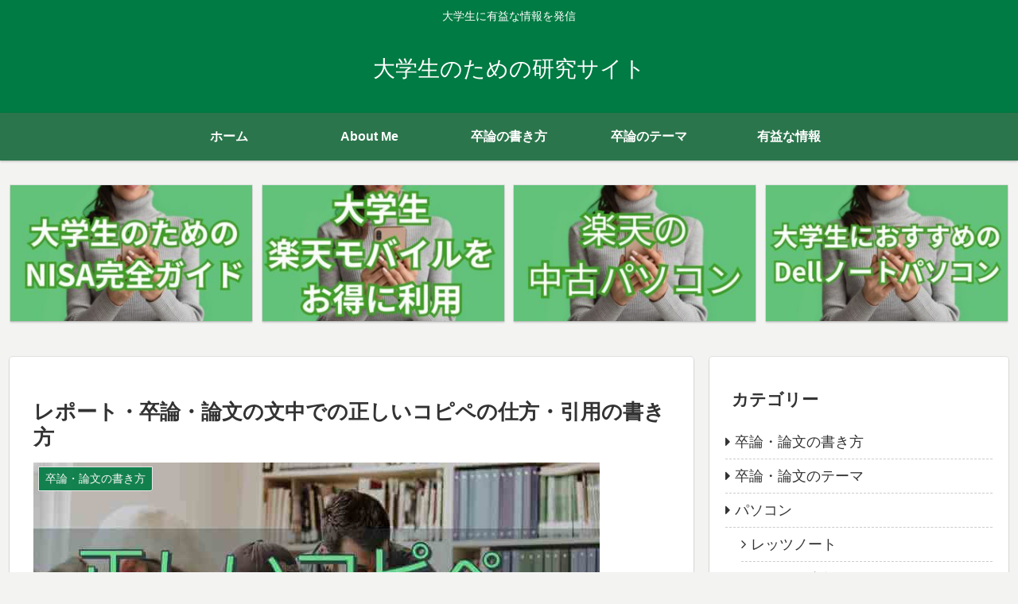

--- FILE ---
content_type: text/html; charset=utf-8
request_url: https://www.google.com/recaptcha/api2/aframe
body_size: 266
content:
<!DOCTYPE HTML><html><head><meta http-equiv="content-type" content="text/html; charset=UTF-8"></head><body><script nonce="mwwhZJILio08uL31nTkE-g">/** Anti-fraud and anti-abuse applications only. See google.com/recaptcha */ try{var clients={'sodar':'https://pagead2.googlesyndication.com/pagead/sodar?'};window.addEventListener("message",function(a){try{if(a.source===window.parent){var b=JSON.parse(a.data);var c=clients[b['id']];if(c){var d=document.createElement('img');d.src=c+b['params']+'&rc='+(localStorage.getItem("rc::a")?sessionStorage.getItem("rc::b"):"");window.document.body.appendChild(d);sessionStorage.setItem("rc::e",parseInt(sessionStorage.getItem("rc::e")||0)+1);localStorage.setItem("rc::h",'1768959716776');}}}catch(b){}});window.parent.postMessage("_grecaptcha_ready", "*");}catch(b){}</script></body></html>

--- FILE ---
content_type: application/javascript; charset=utf-8;
request_url: https://dalc.valuecommerce.com/vcid?_s=https%3A%2F%2Fronbun.carreiraenglish.com%2Fcitation%2F
body_size: 163
content:
vc_id_callback({"vcid":"mV8dfkmvCPkX6IrPE5o75qfLT6Nkr55EY1g_Pe8Bqyr3p9MEKJTkH2PwFWBnjEq2","vcpub":"0.000318","t":"69702ee4"})